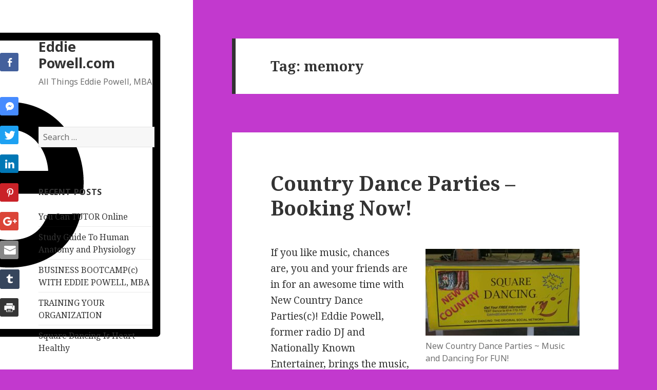

--- FILE ---
content_type: text/html; charset=UTF-8
request_url: http://www.eddiepowell.com/tag/memory/
body_size: 7662
content:
<!DOCTYPE html>
<html lang="en" class="no-js">
<head>
	<meta charset="UTF-8">
	<meta name="viewport" content="width=device-width">
	<link rel="profile" href="http://gmpg.org/xfn/11">
	<link rel="pingback" href="http://www.eddiepowell.com/xmlrpc.php">
	<!--[if lt IE 9]>
	<script src="http://www.eddiepowell.com/wp-content/themes/twentyfifteen/js/html5.js"></script>
	<![endif]-->
	<script>(function(html){html.className = html.className.replace(/\bno-js\b/,'js')})(document.documentElement);</script>
<title>memory &#8211; Eddie Powell.com</title>
<link rel='dns-prefetch' href='//fonts.googleapis.com' />
<link rel='dns-prefetch' href='//s.w.org' />
<link rel="alternate" type="application/rss+xml" title="Eddie Powell.com &raquo; Feed" href="http://www.eddiepowell.com/feed/" />
<link rel="alternate" type="application/rss+xml" title="Eddie Powell.com &raquo; Comments Feed" href="http://www.eddiepowell.com/comments/feed/" />
<link rel="alternate" type="application/rss+xml" title="Eddie Powell.com &raquo; memory Tag Feed" href="http://www.eddiepowell.com/tag/memory/feed/" />
		<script type="text/javascript">
			window._wpemojiSettings = {"baseUrl":"https:\/\/s.w.org\/images\/core\/emoji\/2\/72x72\/","ext":".png","svgUrl":"https:\/\/s.w.org\/images\/core\/emoji\/2\/svg\/","svgExt":".svg","source":{"concatemoji":"http:\/\/www.eddiepowell.com\/wp-includes\/js\/wp-emoji-release.min.js?ver=4.6.23"}};
			!function(e,o,t){var a,n,r;function i(e){var t=o.createElement("script");t.src=e,t.type="text/javascript",o.getElementsByTagName("head")[0].appendChild(t)}for(r=Array("simple","flag","unicode8","diversity","unicode9"),t.supports={everything:!0,everythingExceptFlag:!0},n=0;n<r.length;n++)t.supports[r[n]]=function(e){var t,a,n=o.createElement("canvas"),r=n.getContext&&n.getContext("2d"),i=String.fromCharCode;if(!r||!r.fillText)return!1;switch(r.textBaseline="top",r.font="600 32px Arial",e){case"flag":return(r.fillText(i(55356,56806,55356,56826),0,0),n.toDataURL().length<3e3)?!1:(r.clearRect(0,0,n.width,n.height),r.fillText(i(55356,57331,65039,8205,55356,57096),0,0),a=n.toDataURL(),r.clearRect(0,0,n.width,n.height),r.fillText(i(55356,57331,55356,57096),0,0),a!==n.toDataURL());case"diversity":return r.fillText(i(55356,57221),0,0),a=(t=r.getImageData(16,16,1,1).data)[0]+","+t[1]+","+t[2]+","+t[3],r.fillText(i(55356,57221,55356,57343),0,0),a!=(t=r.getImageData(16,16,1,1).data)[0]+","+t[1]+","+t[2]+","+t[3];case"simple":return r.fillText(i(55357,56835),0,0),0!==r.getImageData(16,16,1,1).data[0];case"unicode8":return r.fillText(i(55356,57135),0,0),0!==r.getImageData(16,16,1,1).data[0];case"unicode9":return r.fillText(i(55358,56631),0,0),0!==r.getImageData(16,16,1,1).data[0]}return!1}(r[n]),t.supports.everything=t.supports.everything&&t.supports[r[n]],"flag"!==r[n]&&(t.supports.everythingExceptFlag=t.supports.everythingExceptFlag&&t.supports[r[n]]);t.supports.everythingExceptFlag=t.supports.everythingExceptFlag&&!t.supports.flag,t.DOMReady=!1,t.readyCallback=function(){t.DOMReady=!0},t.supports.everything||(a=function(){t.readyCallback()},o.addEventListener?(o.addEventListener("DOMContentLoaded",a,!1),e.addEventListener("load",a,!1)):(e.attachEvent("onload",a),o.attachEvent("onreadystatechange",function(){"complete"===o.readyState&&t.readyCallback()})),(a=t.source||{}).concatemoji?i(a.concatemoji):a.wpemoji&&a.twemoji&&(i(a.twemoji),i(a.wpemoji)))}(window,document,window._wpemojiSettings);
		</script>
		<style type="text/css">
img.wp-smiley,
img.emoji {
	display: inline !important;
	border: none !important;
	box-shadow: none !important;
	height: 1em !important;
	width: 1em !important;
	margin: 0 .07em !important;
	vertical-align: -0.1em !important;
	background: none !important;
	padding: 0 !important;
}
</style>
<link rel='stylesheet' id='contact-form-7-css'  href='http://www.eddiepowell.com/wp-content/plugins/contact-form-7/includes/css/styles.css?ver=3.6' type='text/css' media='all' />
<link rel='stylesheet' id='ssb-front-css-css'  href='http://www.eddiepowell.com/wp-content/plugins/simple-social-buttons/assets/css/front.css?ver=2.0.17' type='text/css' media='all' />
<link rel='stylesheet' id='twentyfifteen-fonts-css'  href='https://fonts.googleapis.com/css?family=Noto+Sans%3A400italic%2C700italic%2C400%2C700%7CNoto+Serif%3A400italic%2C700italic%2C400%2C700%7CInconsolata%3A400%2C700&#038;subset=latin%2Clatin-ext' type='text/css' media='all' />
<link rel='stylesheet' id='genericons-css'  href='http://www.eddiepowell.com/wp-content/themes/twentyfifteen/genericons/genericons.css?ver=3.2' type='text/css' media='all' />
<link rel='stylesheet' id='twentyfifteen-style-css'  href='http://www.eddiepowell.com/wp-content/themes/twentyfifteen/style.css?ver=4.6.23' type='text/css' media='all' />
<!--[if lt IE 9]>
<link rel='stylesheet' id='twentyfifteen-ie-css'  href='http://www.eddiepowell.com/wp-content/themes/twentyfifteen/css/ie.css?ver=20141010' type='text/css' media='all' />
<![endif]-->
<!--[if lt IE 8]>
<link rel='stylesheet' id='twentyfifteen-ie7-css'  href='http://www.eddiepowell.com/wp-content/themes/twentyfifteen/css/ie7.css?ver=20141010' type='text/css' media='all' />
<![endif]-->
<script type='text/javascript' src='http://www.eddiepowell.com/wp-includes/js/jquery/jquery.js?ver=1.12.4'></script>
<script type='text/javascript' src='http://www.eddiepowell.com/wp-includes/js/jquery/jquery-migrate.min.js?ver=1.4.1'></script>
<script type='text/javascript' src='http://www.eddiepowell.com/wp-content/plugins/simple-social-buttons/assets/js/front.js?ver=2.0.17'></script>
<link rel='https://api.w.org/' href='http://www.eddiepowell.com/wp-json/' />
<link rel="EditURI" type="application/rsd+xml" title="RSD" href="http://www.eddiepowell.com/xmlrpc.php?rsd" />
<link rel="wlwmanifest" type="application/wlwmanifest+xml" href="http://www.eddiepowell.com/wp-includes/wlwmanifest.xml" /> 
<meta name="generator" content="WordPress 4.6.23" />
<script type='text/javascript'>
/* <![CDATA[ */
// Comprehensive Google Map plugin v9.1.2
var CGMPGlobal = {"ajaxurl":"http:\/\/www.eddiepowell.com\/wp-admin\/admin-ajax.php","noBubbleDescriptionProvided":"No description provided","geoValidationClientRevalidate":"REVALIDATE","cssHref":"http:\/\/www.eddiepowell.com\/wp-content\/plugins\/comprehensive-google-map-plugin\/style.css?ver=9.1.2","language":"en","customMarkersUri":"http:\/\/www.eddiepowell.com\/wp-content\/plugins\/comprehensive-google-map-plugin\/assets\/css\/images\/markers\/","kml":"[TITLE] [MSG] ([STATUS])","kmlDocInvalid":"The KML file is not a valid KML, KMZ or GeoRSS document.","kmlFetchError":"The KML file could not be fetched.","kmlLimits":"The KML file exceeds the feature limits of KmlLayer.","kmlNotFound":"The KML file could not be found. Most likely it is an invalid URL, or the document is not publicly available.","kmlRequestInvalid":"The KmlLayer is invalid.","kmlTimedOut":"The KML file could not be loaded within a reasonable amount of time.","kmlTooLarge":"The KML file exceeds the file size limits of KmlLayer.","kmlUnknown":"The KML file failed to load for an unknown reason.","address":"Address","streetView":"Street View","directions":"Directions","toHere":"To here","fromHere":"From here","mapFillViewport":"false","timestamp":"fcfefab828","ajaxCacheMapAction":"cgmp_ajax_cache_map_action","sep":"{}"}
/* ]]> */
</script>
 <style media="screen">

        .simplesocialbuttons.simplesocialbuttons_inline .ssb-fb-like {
      margin: ;
    }
         /*inline margin*/
    
      .simplesocialbuttons.simplesocialbuttons_inline.simplesocial-simple-round button{
      margin: ;
    }
  
  
  
  
  
          /*margin-digbar*/

  
      div[class*="simplesocialbuttons-float"].simplesocialbuttons.simplesocial-simple-round button{
      margin: ;
    }
  
  
  
 
   
   

</style>

<!-- Open Graph Meta Tags generated by Simple Social Buttons 2.0.17 -->
<meta property="og:title" content="Country Dance Parties &#8211; Booking Now! - Eddie Powell.com" />
<meta property="og:description" content="If you like music, chances are, you and your friends are in for an awesome time with New Country Dance Parties(c)! Eddie Powell, former radio DJ and Nationally Known Entertainer, brings the music, the instruction, and puts the party together for you...

Raise some money for your charity, grab some friends for your own party, enjoy dance fun for all ages" />
<meta property="og:url" content="http://www.eddiepowell.com/2018/08/dance-fun-for-all-ages-and-all-events/" />
<meta property="og:site_name" content="Eddie Powell.com" />
<meta property="og:image" content="http://www.eddiepowell.com/wp-content/uploads/2018/08/New-Country-Dancing-pix-300x169.jpg" />
<meta name="twitter:card" content="summary_large_image" />
<meta name="twitter:description" content="If you like music, chances are, you and your friends are in for an awesome time with New Country Dance Parties(c)! Eddie Powell, former radio DJ and Nationally Known Entertainer, brings the music, the instruction, and puts the party together for you...

Raise some money for your charity, grab some friends for your own party, enjoy dance fun for all ages" />
<meta name="twitter:title" content="Country Dance Parties &#8211; Booking Now! - Eddie Powell.com" />
<meta property="twitter:image" content="http://www.eddiepowell.com/wp-content/uploads/2018/08/New-Country-Dancing-pix-300x169.jpg" />
		<style type="text/css">.recentcomments a{display:inline !important;padding:0 !important;margin:0 !important;}</style>
			<style type="text/css" id="twentyfifteen-header-css">
			.site-header {

			/*
			 * No shorthand so the Customizer can override individual properties.
			 * @see https://core.trac.wordpress.org/ticket/31460
			 */
			background-image: url(http://www.eddiepowell.com/wp-content/uploads/2018/08/Eddie-Powell-copyrite-emblem-1.png);
			background-repeat: no-repeat;
			background-position: 50% 50%;
			-webkit-background-size: cover;
			-moz-background-size:    cover;
			-o-background-size:      cover;
			background-size:         cover;
		}

		@media screen and (min-width: 59.6875em) {
			body:before {

				/*
				 * No shorthand so the Customizer can override individual properties.
				 * @see https://core.trac.wordpress.org/ticket/31460
				 */
				background-image: url(http://www.eddiepowell.com/wp-content/uploads/2018/08/Eddie-Powell-copyrite-emblem-1.png);
				background-repeat: no-repeat;
				background-position: 100% 50%;
				-webkit-background-size: cover;
				-moz-background-size:    cover;
				-o-background-size:      cover;
				background-size:         cover;
				border-right: 0;
			}

			.site-header {
				background: transparent;
			}
		}
		</style>
	<style type="text/css" id="custom-background-css">
body.custom-background { background-color: #c239ce; }
</style>
</head>

<body class="archive tag tag-memory tag-34 custom-background">
<div id="page" class="hfeed site">
	<a class="skip-link screen-reader-text" href="#content">Skip to content</a>

	<div id="sidebar" class="sidebar">
		<header id="masthead" class="site-header" role="banner">
			<div class="site-branding">
										<p class="site-title"><a href="http://www.eddiepowell.com/" rel="home">Eddie Powell.com</a></p>
											<p class="site-description">All Things Eddie Powell, MBA</p>
									<button class="secondary-toggle">Menu and widgets</button>
			</div><!-- .site-branding -->
		</header><!-- .site-header -->

			<div id="secondary" class="secondary">

		
		
					<div id="widget-area" class="widget-area" role="complementary">
				<aside id="search-2" class="widget widget_search"><form role="search" method="get" class="search-form" action="http://www.eddiepowell.com/">
				<label>
					<span class="screen-reader-text">Search for:</span>
					<input type="search" class="search-field" placeholder="Search &hellip;" value="" name="s" />
				</label>
				<input type="submit" class="search-submit screen-reader-text" value="Search" />
			</form></aside>		<aside id="recent-posts-2" class="widget widget_recent_entries">		<h2 class="widget-title">Recent Posts</h2>		<ul>
					<li>
				<a href="http://www.eddiepowell.com/2018/08/you-can-tutor-online/">You Can TUTOR Online</a>
						</li>
					<li>
				<a href="http://www.eddiepowell.com/2018/08/study-guide-to-human-anatomy-and-physiology/">Study Guide To Human Anatomy and Physiology</a>
						</li>
					<li>
				<a href="http://www.eddiepowell.com/2018/08/business-bootcampc-with-eddie-powell-mba/">BUSINESS BOOTCAMP(c) WITH EDDIE POWELL, MBA</a>
						</li>
					<li>
				<a href="http://www.eddiepowell.com/2018/08/training-your-organization/">TRAINING YOUR ORGANIZATION</a>
						</li>
					<li>
				<a href="http://www.eddiepowell.com/2018/08/square-dancing-is-heart-healthy/">Square Dancing Is Heart Healthy</a>
						</li>
				</ul>
		</aside>		<aside id="recent-comments-2" class="widget widget_recent_comments"><h2 class="widget-title">Recent Comments</h2><ul id="recentcomments"></ul></aside><aside id="archives-2" class="widget widget_archive"><h2 class="widget-title">Archives</h2>		<ul>
			<li><a href='http://www.eddiepowell.com/2018/08/'>August 2018</a></li>
		</ul>
		</aside><aside id="categories-2" class="widget widget_categories"><h2 class="widget-title">Categories</h2>		<ul>
	<li class="cat-item cat-item-1"><a href="http://www.eddiepowell.com/category/uncategorized/" >Uncategorized</a>
</li>
		</ul>
</aside><aside id="meta-2" class="widget widget_meta"><h2 class="widget-title">Meta</h2>			<ul>
						<li><a href="http://www.eddiepowell.com/wp-login.php">Log in</a></li>
			<li><a href="http://www.eddiepowell.com/feed/">Entries <abbr title="Really Simple Syndication">RSS</abbr></a></li>
			<li><a href="http://www.eddiepowell.com/comments/feed/">Comments <abbr title="Really Simple Syndication">RSS</abbr></a></li>
			<li><a href="https://wordpress.org/" title="Powered by WordPress, state-of-the-art semantic personal publishing platform.">WordPress.org</a></li>			</ul>
			</aside>			</div><!-- .widget-area -->
		
	</div><!-- .secondary -->

	</div><!-- .sidebar -->

	<div id="content" class="site-content">

	<section id="primary" class="content-area">
		<main id="main" class="site-main" role="main">

		
			<header class="page-header">
				<h1 class="page-title">Tag: memory</h1>			</header><!-- .page-header -->

			
<article id="post-43" class="post-43 post type-post status-publish format-standard hentry category-uncategorized tag-anniversary tag-anyone tag-ascap tag-beginner tag-birthday tag-bmi tag-caller tag-chamber tag-christmas tag-church tag-class tag-club tag-commercial tag-common tag-community tag-corporate tag-country tag-couples tag-dance tag-different tag-dj tag-events tag-everyone tag-fair tag-family tag-fan tag-festival tag-fun tag-fundraiser tag-grand tag-great-time tag-halloween tag-holiday tag-host tag-hotel tag-july tag-kids tag-leader tag-licensed tag-line tag-local tag-location tag-mc tag-meetup tag-memories tag-memory tag-music tag-network tag-new tag-night tag-non-profit tag-oldies tag-opening tag-people tag-pop tag-rally tag-real tag-reunion tag-rock tag-school tag-single tag-social tag-spokesperson tag-square tag-street tag-summer tag-valentine tag-wedding">
	
	<header class="entry-header">
		<h2 class="entry-title"><a href="http://www.eddiepowell.com/2018/08/dance-fun-for-all-ages-and-all-events/" rel="bookmark">Country Dance Parties &#8211; Booking Now!</a></h2>	</header><!-- .entry-header -->

	<div class="entry-content">
		<figure id="attachment_45" style="width: 300px" class="wp-caption alignright"><img class="size-medium wp-image-45" src="http://www.eddiepowell.com/wp-content/uploads/2018/08/New-Country-Dancing-pix-300x169.jpg" alt="New Country Dance Parties ~ Music and Dancing For FUN!" width="300" height="169" srcset="http://www.eddiepowell.com/wp-content/uploads/2018/08/New-Country-Dancing-pix-300x169.jpg 300w, http://www.eddiepowell.com/wp-content/uploads/2018/08/New-Country-Dancing-pix-768x432.jpg 768w, http://www.eddiepowell.com/wp-content/uploads/2018/08/New-Country-Dancing-pix.jpg 960w" sizes="(max-width: 300px) 100vw, 300px" /><figcaption class="wp-caption-text">New Country Dance Parties ~ Music and Dancing For FUN!</figcaption></figure>
<p>If you like music, chances are, you and your friends are in for an awesome time with New Country Dance Parties(c)! Eddie Powell, former radio DJ and Nationally Known Entertainer, brings the music, the instruction, and puts the party together for you&#8230;</p>
<p>Raise some money for your charity, grab some friends for your own party, enjoy dance fun for all ages at your wedding or corporate events, reunions are a lot more fun with the music of your era, make some memories with the father-daughter or mom-son dances, even your church can throw a great time together for families, singles, or couples only.</p>
<p>Hey, do you own a club, a meetup group, or want to network in a whole new way?</p>
<p>Holidays become really memorable with music, dancing, and FUN!</p>
<p>Clear your date now&#8230;</p>
<p>Eddie@EddiePowell.com</p>
<p>BMI/ASCAP Licensed</p>
<p>Traveling the USA&#8230; Making Dancing FUN Again!</p>
<div class="simplesocialbuttons simplesocial-simple-round simplesocialbuttons_inline simplesocialbuttons-align-left post-43 post  simplesocialbuttons-inline-no-animation">
<button class="simplesocial-fb-share" target="_blank" data-href="https://www.facebook.com/sharer/sharer.php?u=http://www.eddiepowell.com/2018/08/dance-fun-for-all-ages-and-all-events/" onclick="javascript:window.open(this.dataset.href, '', 'menubar=no,toolbar=no,resizable=yes,scrollbars=yes,height=600,width=600');return false;"><span class="simplesocialtxt">Facebook </span> </button>
<div class="fb-like ssb-fb-like" data-href="http://www.eddiepowell.com/2018/08/dance-fun-for-all-ages-and-all-events/" data-layout="button_count" data-action="like" data-size="small" data-show-faces="false" data-share="false"></div>
<button class="simplesocial-msng-share"  onclick="javascript:window.open( this.dataset.href, '_blank',  'menubar=no,toolbar=no,resizable=yes,scrollbars=yes,height=600,width=600' );return false;" data-href="http://www.facebook.com/dialog/send?app_id=891268654262273&redirect_uri=http%3A%2F%2Fwww.eddiepowell.com%2F2018%2F08%2Fdance-fun-for-all-ages-and-all-events%2F&link=http%3A%2F%2Fwww.eddiepowell.com%2F2018%2F08%2Fdance-fun-for-all-ages-and-all-events%2F&display=popup" ><span class="simplesocialtxt">Messenger</span></button> 
<button class="simplesocial-twt-share" data-href="https://twitter.com/share?text=Country+Dance+Parties+%E2%80%93+Booking+Now%21&url=http://www.eddiepowell.com/2018/08/dance-fun-for-all-ages-and-all-events/" rel="nofollow" onclick="javascript:window.open(this.dataset.href, '', 'menubar=no,toolbar=no,resizable=yes,scrollbars=yes,height=600,width=600');return false;"><span class="simplesocialtxt">Twitter</span> </button>
<button target="popup" class="simplesocial-linkedin-share" data-href="https://www.linkedin.com/cws/share?url=http://www.eddiepowell.com/2018/08/dance-fun-for-all-ages-and-all-events/" onclick="javascript:window.open(this.dataset.href, '', 'menubar=no,toolbar=no,resizable=yes,scrollbars=yes,height=600,width=600');return false;"><span class="simplesocialtxt">LinkedIn</span></button>
<button rel="nofollow" class="simplesocial-pinterest-share" onclick="var e=document.createElement('script');e.setAttribute('type','text/javascript');e.setAttribute('charset','UTF-8');e.setAttribute('src','//assets.pinterest.com/js/pinmarklet.js?r='+Math.random()*99999999);document.body.appendChild(e);return false;" ><span class="simplesocialtxt">Pinterest</span></button>
<button class="simplesocial-gplus-share" data-href="https://plus.google.com/share?url=http://www.eddiepowell.com/2018/08/dance-fun-for-all-ages-and-all-events/" onclick="javascript:window.open(this.dataset.href, '', 'menubar=no,toolbar=no,resizable=yes,scrollbars=yes,height=600,width=600');return false;"><span class="simplesocialtxt">Google+</span></button>
<button onclick="javascript:window.location.href = this.dataset.href;return false;" class="simplesocial-email-share" data-href="mailto:?subject=Country+Dance+Parties+%E2%80%93+Booking+Now%21&body=http://www.eddiepowell.com/2018/08/dance-fun-for-all-ages-and-all-events/"><span class="simplesocialtxt">Email</span></button>
<button class="simplesocial-tumblr-share"  data-href="http://tumblr.com/widgets/share/tool?canonicalUrl=http%3A%2F%2Fwww.eddiepowell.com%2F2018%2F08%2Fdance-fun-for-all-ages-and-all-events%2F" onclick="javascript:window.open(this.dataset.href, '', 'menubar=no,toolbar=no,resizable=yes,scrollbars=yes,height=600,width=600');return false;" ><span class="simplesocialtxt">Tumblr</span> </button>
<button onclick="javascript:window.print();return false;" class="simplesocial-print-share" ><span class="simplesocialtxt">Print</span></button>
</div>
	</div><!-- .entry-content -->

	
	<footer class="entry-footer">
		<span class="posted-on"><span class="screen-reader-text">Posted on </span><a href="http://www.eddiepowell.com/2018/08/dance-fun-for-all-ages-and-all-events/" rel="bookmark"><time class="entry-date published" datetime="2018-08-28T22:16:34+00:00">August 28, 2018</time><time class="updated" datetime="2018-08-28T22:38:33+00:00">August 28, 2018</time></a></span><span class="tags-links"><span class="screen-reader-text">Tags </span><a href="http://www.eddiepowell.com/tag/anniversary/" rel="tag">anniversary</a>, <a href="http://www.eddiepowell.com/tag/anyone/" rel="tag">anyone</a>, <a href="http://www.eddiepowell.com/tag/ascap/" rel="tag">ASCAP</a>, <a href="http://www.eddiepowell.com/tag/beginner/" rel="tag">beginner</a>, <a href="http://www.eddiepowell.com/tag/birthday/" rel="tag">birthday</a>, <a href="http://www.eddiepowell.com/tag/bmi/" rel="tag">BMI</a>, <a href="http://www.eddiepowell.com/tag/caller/" rel="tag">caller</a>, <a href="http://www.eddiepowell.com/tag/chamber/" rel="tag">chamber</a>, <a href="http://www.eddiepowell.com/tag/christmas/" rel="tag">Christmas</a>, <a href="http://www.eddiepowell.com/tag/church/" rel="tag">church</a>, <a href="http://www.eddiepowell.com/tag/class/" rel="tag">class</a>, <a href="http://www.eddiepowell.com/tag/club/" rel="tag">club</a>, <a href="http://www.eddiepowell.com/tag/commercial/" rel="tag">commercial</a>, <a href="http://www.eddiepowell.com/tag/common/" rel="tag">common</a>, <a href="http://www.eddiepowell.com/tag/community/" rel="tag">community</a>, <a href="http://www.eddiepowell.com/tag/corporate/" rel="tag">corporate</a>, <a href="http://www.eddiepowell.com/tag/country/" rel="tag">country</a>, <a href="http://www.eddiepowell.com/tag/couples/" rel="tag">couples</a>, <a href="http://www.eddiepowell.com/tag/dance/" rel="tag">dance</a>, <a href="http://www.eddiepowell.com/tag/different/" rel="tag">different</a>, <a href="http://www.eddiepowell.com/tag/dj/" rel="tag">dj</a>, <a href="http://www.eddiepowell.com/tag/events/" rel="tag">events</a>, <a href="http://www.eddiepowell.com/tag/everyone/" rel="tag">everyone</a>, <a href="http://www.eddiepowell.com/tag/fair/" rel="tag">fair</a>, <a href="http://www.eddiepowell.com/tag/family/" rel="tag">family</a>, <a href="http://www.eddiepowell.com/tag/fan/" rel="tag">fan</a>, <a href="http://www.eddiepowell.com/tag/festival/" rel="tag">festival</a>, <a href="http://www.eddiepowell.com/tag/fun/" rel="tag">fun</a>, <a href="http://www.eddiepowell.com/tag/fundraiser/" rel="tag">fundraiser</a>, <a href="http://www.eddiepowell.com/tag/grand/" rel="tag">grand</a>, <a href="http://www.eddiepowell.com/tag/great-time/" rel="tag">great time</a>, <a href="http://www.eddiepowell.com/tag/halloween/" rel="tag">Halloween</a>, <a href="http://www.eddiepowell.com/tag/holiday/" rel="tag">holiday</a>, <a href="http://www.eddiepowell.com/tag/host/" rel="tag">host</a>, <a href="http://www.eddiepowell.com/tag/hotel/" rel="tag">hotel</a>, <a href="http://www.eddiepowell.com/tag/july/" rel="tag">july</a>, <a href="http://www.eddiepowell.com/tag/kids/" rel="tag">kids</a>, <a href="http://www.eddiepowell.com/tag/leader/" rel="tag">leader</a>, <a href="http://www.eddiepowell.com/tag/licensed/" rel="tag">licensed</a>, <a href="http://www.eddiepowell.com/tag/line/" rel="tag">line</a>, <a href="http://www.eddiepowell.com/tag/local/" rel="tag">local</a>, <a href="http://www.eddiepowell.com/tag/location/" rel="tag">location</a>, <a href="http://www.eddiepowell.com/tag/mc/" rel="tag">mc</a>, <a href="http://www.eddiepowell.com/tag/meetup/" rel="tag">meetup</a>, <a href="http://www.eddiepowell.com/tag/memories/" rel="tag">memories</a>, <a href="http://www.eddiepowell.com/tag/memory/" rel="tag">memory</a>, <a href="http://www.eddiepowell.com/tag/music/" rel="tag">music</a>, <a href="http://www.eddiepowell.com/tag/network/" rel="tag">network</a>, <a href="http://www.eddiepowell.com/tag/new/" rel="tag">new</a>, <a href="http://www.eddiepowell.com/tag/night/" rel="tag">night</a>, <a href="http://www.eddiepowell.com/tag/non-profit/" rel="tag">non-profit</a>, <a href="http://www.eddiepowell.com/tag/oldies/" rel="tag">oldies</a>, <a href="http://www.eddiepowell.com/tag/opening/" rel="tag">opening</a>, <a href="http://www.eddiepowell.com/tag/people/" rel="tag">people</a>, <a href="http://www.eddiepowell.com/tag/pop/" rel="tag">pop</a>, <a href="http://www.eddiepowell.com/tag/rally/" rel="tag">rally</a>, <a href="http://www.eddiepowell.com/tag/real/" rel="tag">real</a>, <a href="http://www.eddiepowell.com/tag/reunion/" rel="tag">reunion</a>, <a href="http://www.eddiepowell.com/tag/rock/" rel="tag">rock</a>, <a href="http://www.eddiepowell.com/tag/school/" rel="tag">school</a>, <a href="http://www.eddiepowell.com/tag/single/" rel="tag">single</a>, <a href="http://www.eddiepowell.com/tag/social/" rel="tag">social</a>, <a href="http://www.eddiepowell.com/tag/spokesperson/" rel="tag">spokesperson</a>, <a href="http://www.eddiepowell.com/tag/square/" rel="tag">square</a>, <a href="http://www.eddiepowell.com/tag/street/" rel="tag">street</a>, <a href="http://www.eddiepowell.com/tag/summer/" rel="tag">summer</a>, <a href="http://www.eddiepowell.com/tag/valentine/" rel="tag">valentine</a>, <a href="http://www.eddiepowell.com/tag/wedding/" rel="tag">wedding</a></span><span class="comments-link"><a href="http://www.eddiepowell.com/2018/08/dance-fun-for-all-ages-and-all-events/#respond">Leave a comment<span class="screen-reader-text"> on Country Dance Parties &#8211; Booking Now!</span></a></span>			</footer><!-- .entry-footer -->

</article><!-- #post-## -->

		</main><!-- .site-main -->
	</section><!-- .content-area -->


	</div><!-- .site-content -->

	<footer id="colophon" class="site-footer" role="contentinfo">
		<div class="site-info">
						<a href="https://wordpress.org/">Proudly powered by WordPress</a>
		</div><!-- .site-info -->
	</footer><!-- .site-footer -->

</div><!-- .site -->

<div class="simplesocialbuttons simplesocial-simple-round simplesocialbuttons-float-left-center post-43 post  simplesocialbuttons-slide-no-animation">
<button class="simplesocial-fb-share" target="_blank" data-href="https://www.facebook.com/sharer/sharer.php?u=http://www.eddiepowell.com/2018/08/dance-fun-for-all-ages-and-all-events/" onclick="javascript:window.open(this.dataset.href, '', 'menubar=no,toolbar=no,resizable=yes,scrollbars=yes,height=600,width=600');return false;"><span class="simplesocialtxt">Facebook </span> </button>
<div class="fb-like ssb-fb-like" data-href="http://www.eddiepowell.com/2018/08/dance-fun-for-all-ages-and-all-events/" data-layout="button_count" data-action="like" data-size="small" data-show-faces="false" data-share="false"></div>
<button class="simplesocial-msng-share"  onclick="javascript:window.open( this.dataset.href, '_blank',  'menubar=no,toolbar=no,resizable=yes,scrollbars=yes,height=600,width=600' );return false;" data-href="http://www.facebook.com/dialog/send?app_id=891268654262273&redirect_uri=http%3A%2F%2Fwww.eddiepowell.com%2F2018%2F08%2Fdance-fun-for-all-ages-and-all-events%2F&link=http%3A%2F%2Fwww.eddiepowell.com%2F2018%2F08%2Fdance-fun-for-all-ages-and-all-events%2F&display=popup" ><span class="simplesocialtxt">Messenger</span></button> 
<button class="simplesocial-twt-share" data-href="https://twitter.com/share?text=Country+Dance+Parties+%E2%80%93+Booking+Now%21&url=http://www.eddiepowell.com/2018/08/dance-fun-for-all-ages-and-all-events/" rel="nofollow" onclick="javascript:window.open(this.dataset.href, '', 'menubar=no,toolbar=no,resizable=yes,scrollbars=yes,height=600,width=600');return false;"><span class="simplesocialtxt">Twitter</span> </button>
<button target="popup" class="simplesocial-linkedin-share" data-href="https://www.linkedin.com/cws/share?url=http://www.eddiepowell.com/2018/08/dance-fun-for-all-ages-and-all-events/" onclick="javascript:window.open(this.dataset.href, '', 'menubar=no,toolbar=no,resizable=yes,scrollbars=yes,height=600,width=600');return false;"><span class="simplesocialtxt">LinkedIn</span></button>
<button rel="nofollow" class="simplesocial-pinterest-share" onclick="var e=document.createElement('script');e.setAttribute('type','text/javascript');e.setAttribute('charset','UTF-8');e.setAttribute('src','//assets.pinterest.com/js/pinmarklet.js?r='+Math.random()*99999999);document.body.appendChild(e);return false;" ><span class="simplesocialtxt">Pinterest</span></button>
<button class="simplesocial-gplus-share" data-href="https://plus.google.com/share?url=http://www.eddiepowell.com/2018/08/dance-fun-for-all-ages-and-all-events/" onclick="javascript:window.open(this.dataset.href, '', 'menubar=no,toolbar=no,resizable=yes,scrollbars=yes,height=600,width=600');return false;"><span class="simplesocialtxt">Google+</span></button>
<button onclick="javascript:window.location.href = this.dataset.href;return false;" class="simplesocial-email-share" data-href="mailto:?subject=Country+Dance+Parties+%E2%80%93+Booking+Now%21&body=http://www.eddiepowell.com/2018/08/dance-fun-for-all-ages-and-all-events/"><span class="simplesocialtxt">Email</span></button>
<button class="simplesocial-tumblr-share"  data-href="http://tumblr.com/widgets/share/tool?canonicalUrl=http%3A%2F%2Fwww.eddiepowell.com%2F2018%2F08%2Fdance-fun-for-all-ages-and-all-events%2F" onclick="javascript:window.open(this.dataset.href, '', 'menubar=no,toolbar=no,resizable=yes,scrollbars=yes,height=600,width=600');return false;" ><span class="simplesocialtxt">Tumblr</span> </button>
<button onclick="javascript:window.print();return false;" class="simplesocial-print-share" ><span class="simplesocialtxt">Print</span></button>
</div>
		<div id="fb-root"></div>
		<script>(function(d, s, id) {
			var js, fjs = d.getElementsByTagName(s)[0];
			if (d.getElementById(id)) return;
			js = d.createElement(s); js.id = id;
			js.src = 'https://connect.facebook.net/en_US/sdk.js#xfbml=1&version=v2.11&appId=1158761637505872';
			fjs.parentNode.insertBefore(js, fjs);
		}(document, 'script', 'facebook-jssdk'));</script>
		<script type='text/javascript' src='http://www.eddiepowell.com/wp-content/plugins/contact-form-7/includes/js/jquery.form.min.js?ver=3.46.0-2013.11.21'></script>
<script type='text/javascript'>
/* <![CDATA[ */
var _wpcf7 = {"loaderUrl":"http:\/\/www.eddiepowell.com\/wp-content\/plugins\/contact-form-7\/images\/ajax-loader.gif","sending":"Sending ..."};
/* ]]> */
</script>
<script type='text/javascript' src='http://www.eddiepowell.com/wp-content/plugins/contact-form-7/includes/js/scripts.js?ver=3.6'></script>
<script type='text/javascript' src='http://www.eddiepowell.com/wp-content/themes/twentyfifteen/js/skip-link-focus-fix.js?ver=20141010'></script>
<script type='text/javascript'>
/* <![CDATA[ */
var screenReaderText = {"expand":"<span class=\"screen-reader-text\">expand child menu<\/span>","collapse":"<span class=\"screen-reader-text\">collapse child menu<\/span>"};
/* ]]> */
</script>
<script type='text/javascript' src='http://www.eddiepowell.com/wp-content/themes/twentyfifteen/js/functions.js?ver=20150330'></script>
<script type='text/javascript' src='http://www.eddiepowell.com/wp-includes/js/wp-embed.min.js?ver=4.6.23'></script>

</body>
</html>
